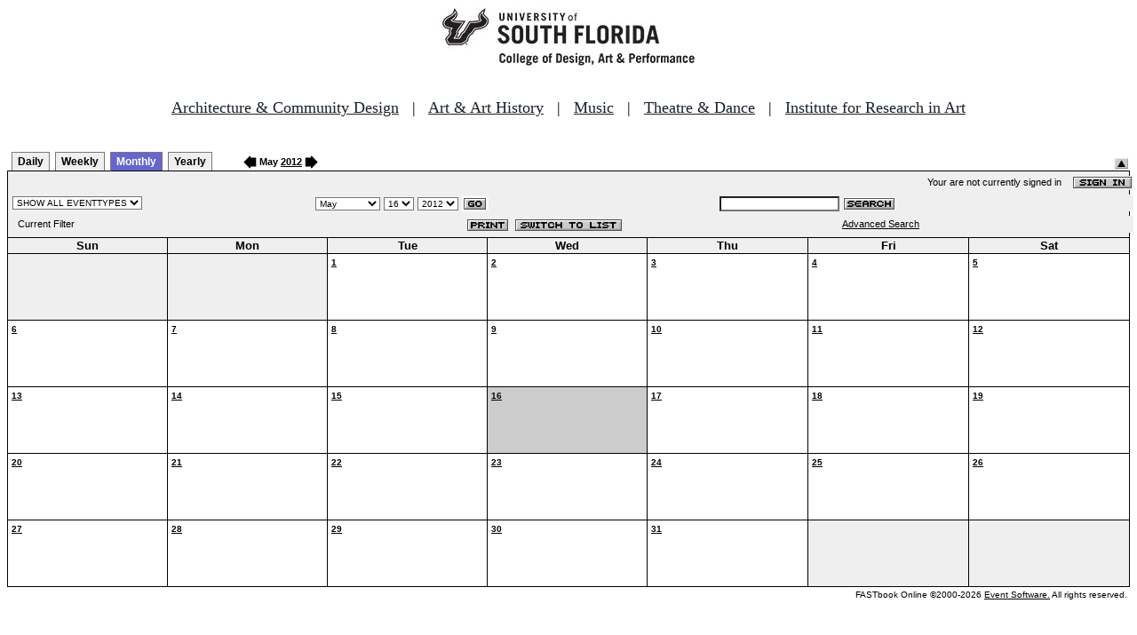

--- FILE ---
content_type: text/html
request_url: http://fastbook.cvpa.usf.edu/fbonline/calendar.asp?month=5&day=16&year=2012
body_size: 14392
content:


<!-- ****************** Load General Procedures ********************************** -->
<!DOCTYPE HTML PUBLIC "-//W3C//DTD HTML 4.01 Transitional//EN">
<html>
<head>
<title>Events Calendar - College of Design, Art & Performance - University of South Florida</title>

<!-- Begin Fastbook Google Analytics -->

<script>
  (function(i,s,o,g,r,a,m){i['GoogleAnalyticsObject']=r;i[r]=i[r]||function(){
  (i[r].q=i[r].q||[]).push(arguments)},i[r].l=1*new Date();a=s.createElement(o),
  m=s.getElementsByTagName(o)[0];a.async=1;a.src=g;m.parentNode.insertBefore(a,m)
  })(window,document,'script','//www.google-analytics.com/analytics.js','ga');

  ga('create', 'UA-7013380-2', 'usf.edu');
  ga('require', 'displayfeatures');
  ga('send', 'pageview');

</script>

<!-- End Fastbook Google Analytics --> 

<!-- Begin CoTA Google Analytics -->

<script>
  (function(i,s,o,g,r,a,m){i['GoogleAnalyticsObject']=r;i[r]=i[r]||function(){
  (i[r].q=i[r].q||[]).push(arguments)},i[r].l=1*new Date();a=s.createElement(o),
  m=s.getElementsByTagName(o)[0];a.async=1;a.src=g;m.parentNode.insertBefore(a,m)
  })(window,document,'script','https://www.google-analytics.com/analytics.js','ga');

  ga('create', 'UA-5780320-1', 'auto');
  ga('send', 'pageview');

</script>

<!-- End CoTA Google Analytics -->
<link href="config/fbonline.css" rel="stylesheet" type="text/css"></head>
<body onload="" class="FBOnlinePage">

<!-- ****************** Load page header from include file *********************** -->

<!-- *********************** Header Section, do not remove this line ************************ 
--><div align=center><img src="./images/logo.jpg" alt="University of South Florida College of Design, Art &amp; Performance"></div><br>
<!-- Begin School Links Code -->

<p align="center" style="font: Arial, Helvetica, sans-serif; font-size: 18px;"><a href="https://www.usf.edu/arts/architecture//" style="color:#17202a;" target="_top">Architecture &amp; Community Design</a> &nbsp; | &nbsp; <a href="https://www.usf.edu/arts/art/" style="color:#17202a;" target="_top">Art &amp; Art History</a> &nbsp; | &nbsp; <a href="https://www.usf.edu/arts/music/" style="color:#17202a;" target="_top">Music</a> &nbsp; | &nbsp; <a href="https://www.usf.edu/arts/theatre-and-dance/" style="color:#17202a;" target="_top">Theatre &amp; Dance</a> &nbsp; | &nbsp; <a href="https://www.usf.edu/arts/art/research/institute-for-research-in-art.aspx" style="color:#17202a;" target="_top">Institute for Research in Art</a><br /><br /></p>

<!-- End School Links Code -->



<!-- *********************** End Header Section ************************ -->

<table class="ViewBar" cellspacing=0 cellpadding=2>
  <tr valign="bottom">
    <td class="ViewBarList">
        <ul id="navlist">
          <li>
            <a href="day.asp?month=5&day=16&year=2012">Daily</a>
          </li>
          <li>
            <a href="week.asp?month=5&day=16&year=2012">Weekly</a>
          </li>
          <li class="active">
            <a href="calendar.asp?month=5&day=16&year=2012" id="current">Monthly</a>
          </li>
          <li>
            <a href="year.asp?month=5&day=16&year=2012">Yearly</a>
          </li>
        </ul>
    </td>
<td><a href="./calendar.asp?date=4/16/2012&filter="><img src="images/leftarrow.gif" border="0" height="15" align="absbottom"></a><span class="ViewBarFont">&nbsp;May  <a href="year.asp?date=5/16/2012&filter=">2012</a>&nbsp;</span><a href="./calendar.asp?date=6/16/2012&filter="><img src="images/rightarrow.gif" border="0" height="15" align="absbottom"></a></td><form method="post" action="calendar.asp?month=5&day=16&year=2012"><td class="RevealButton" align="right" valign="bottom"><input type="hidden" name="hidenavbar" value="hide"><input type="image" src="images/viewbar/hide.jpg"></td></form></tr></table>
<table class="OuterNavTable" cellspacing="0">
  <tr>
    <td>
      <table class="InnerNavTable4" cellspacing="0">
        <tr valign="top">
          <td class="SecurityLine">            Your are not currently signed in&nbsp;&nbsp;&nbsp;&nbsp;<a href="signin.asp?date=5/16/2012&Filter="><img border="0" src="images/signin_button.gif" align="absmiddle"></a>
          </td>
        </tr>
      </table>
      <table class="InnerNavTable2" cellspacing="0">
        <tr>
          <form action="./calendar.asp" method="GET" name="filterForm">
          <td valign="absbottom">
            <input type="hidden" name="date" value="5/16/2012">
            <select name="Filter" onchange="document.filterForm.submit();">
            <option value="">SHOW ALL EVENTTYPES</option>
            <option value="Awards Ceremony">Awards Ceremony</option>
            <option value="Benefit Sale">Benefit Sale</option>
            <option value="Camp">Camp</option>
            <option value="Civic Engagement">Civic Engagement</option>
            <option value="Competition">Competition</option>
            <option value="Contemporary Art Museum">Contemporary Art Museum</option>
            <option value="Dance">Dance</option>
            <option value="EPS-Non Event">EPS-Non Event</option>
            <option value="Exhibition">Exhibition</option>
            <option value="Film/Video">Film/Video</option>
            <option value="Graduation Ceremony">Graduation Ceremony</option>
            <option value="Lecture">Lecture</option>
            <option value="Meeting">Meeting</option>
            <option value="Music">Music</option>
            <option value="Reception">Reception</option>
            <option value="Registration">Registration</option>
            <option value="Rehearsal">Rehearsal</option>
            <option value="Seminar/Wkshop">Seminar/Wkshop</option>
            <option value="Special Event">Special Event</option>
            <option value="Symposium">Symposium</option>
            <option value="Taste of The Arts">Taste of The Arts</option>
            <option value="Theatre">Theatre</option>
            <option value="Tour">Tour</option>
            <option value="Trip">Trip</option>
            </select>
          </td>
          </form>
          <form action="./calendar.asp" method="GET" name="dateForm">
          <td>
            <input type="hidden" name="filter" value="">
            <select name="month">
              <option value="1">January</option>
              <option value="2">February</option>
              <option value="3">March</option>
              <option value="4">April</option>
              <option value="5" selected >May</option>
              <option value="6">June</option>
              <option value="7">July</option>
              <option value="8">August</option>
              <option value="9">September</option>
              <option value="10">October</option>
              <option value="11">November</option>
              <option value="12">December</option>
            </select>
            <select name="day">
<option value="1">1</option><option value="2">2</option><option value="3">3</option><option value="4">4</option><option value="5">5</option><option value="6">6</option><option value="7">7</option><option value="8">8</option><option value="9">9</option><option value="10">10</option><option value="11">11</option><option value="12">12</option><option value="13">13</option><option value="14">14</option><option value="15">15</option><option value="16" selected>16</option><option value="17">17</option><option value="18">18</option><option value="19">19</option><option value="20">20</option><option value="21">21</option><option value="22">22</option><option value="23">23</option><option value="24">24</option><option value="25">25</option><option value="26">26</option><option value="27">27</option><option value="28">28</option><option value="29">29</option><option value="30">30</option><option value="31">31</option>            </select>
            <select name="year">
<option value="2007">2007</option>
<option value="2008">2008</option>
<option value="2009">2009</option>
<option value="2010">2010</option>
<option value="2011">2011</option>
<option value="2012" selected>2012</option>
<option value="2013">2013</option>
<option value="2014">2014</option>
<option value="2015">2015</option>
<option value="2016">2016</option>
<option value="2017">2017</option>
<option value="2018">2018</option>
<option value="2019">2019</option>
<option value="2020">2020</option>
<option value="2021">2021</option>
<option value="2022">2022</option>
            </select>
            <input type="image" class="image" src="images/go_button.gif" align="absmiddle">
          </td>
          </form>
          <form action="search.asp" method="POST" name="searchForm">
          <td>
            <input type="hidden" name="sltCustomer" value="All">
            <input type="hidden" name="sltRoom" value="All">
            <input type="hidden" name="sltStatus" value="All">
            <input type="hidden" name="sltLocation" value="All">
            <input type="hidden" name="sltEventType" value="All">
            <input type="hidden" name="chkDateRange" value="All">
            <input type="text" name="txtSearchTerm">
            <input type="image" class="image" src="images/search_button.gif" align="absmiddle">
          </td>
          </form>
        </tr>
      </table>
      <table class="InnerNavTable3" cellspacing="0">
        <tr>
          <td class="NavTableFont">&nbsp;&nbsp;Current Filter</td>
          <td class="NavButtons">
            <img src="images/print_button.gif" align="absmiddle" onclick="window.print();">
            <a href="listevents.asp?date=5/16/2012&filter="><img border="0" src="IMAGES/LIST_BUTTON.GIF" align="absmiddle"></a>
          </td>
          <td class="NavTableFont">            <a href="search.asp">Advanced Search</a>
          </td>
        </tr>
      </table>
    </td>
  </tr>
</table>
<!-- ******************Month and Weekday Headings********* --><table class="MonthView" cellspacing="0"><tr class="HeaderRow"><td class="WeekDayHeader">Sun<br></td>
<td class="WeekDayHeader">Mon<br></td>
<td class="WeekDayHeader">Tue<br></td>
<td class="WeekDayHeader">Wed<br></td>
<td class="WeekDayHeader">Thu<br></td>
<td class="WeekDayHeader">Fri<br></td>
<td class="WeekDayHeader">Sat<br></td>
</tr><!-- *******************End of month and weekday Headings****************  -->	<tr>
		<td class="FillerCell">&nbsp;</td>
		<td class="FillerCell">&nbsp;</td>
		<td class="EventDay" """><a href="./day.asp?date=5-1-2012"><b>1</b></a><br><br><br></td>
		<td class="EventDay" """><a href="./day.asp?date=5-2-2012"><b>2</b></a><br><br><br></td>
		<td class="EventDay" """><a href="./day.asp?date=5-3-2012"><b>3</b></a><br><br><br></td>
		<td class="EventDay" """><a href="./day.asp?date=5-4-2012"><b>4</b></a><br><br><br></td>
		<td class="EventDay" """><a href="./day.asp?date=5-5-2012"><b>5</b></a><br><br><br></td>
	</tr>
	<tr>
		<td class="EventDay" """><a href="./day.asp?date=5-6-2012"><b>6</b></a><br><br><br></td>
		<td class="EventDay" """><a href="./day.asp?date=5-7-2012"><b>7</b></a><br><br><br></td>
		<td class="EventDay" """><a href="./day.asp?date=5-8-2012"><b>8</b></a><br><br><br></td>
		<td class="EventDay" """><a href="./day.asp?date=5-9-2012"><b>9</b></a><br><br><br></td>
		<td class="EventDay" """><a href="./day.asp?date=5-10-2012"><b>10</b></a><br><br><br></td>
		<td class="EventDay" """><a href="./day.asp?date=5-11-2012"><b>11</b></a><br><br><br></td>
		<td class="EventDay" """><a href="./day.asp?date=5-12-2012"><b>12</b></a><br><br><br></td>
	</tr>
	<tr>
		<td class="EventDay" """><a href="./day.asp?date=5-13-2012"><b>13</b></a><br><br><br></td>
		<td class="EventDay" """><a href="./day.asp?date=5-14-2012"><b>14</b></a><br><br><br></td>
		<td class="EventDay" """><a href="./day.asp?date=5-15-2012"><b>15</b></a><br><br><br></td>
		<td class="HighlightedEvent" """><a href="./day.asp?date=5-16-2012"><b>16</b></a><br><br><br></td>
		<td class="EventDay" """><a href="./day.asp?date=5-17-2012"><b>17</b></a><br><br><br></td>
		<td class="EventDay" """><a href="./day.asp?date=5-18-2012"><b>18</b></a><br><br><br></td>
		<td class="EventDay" """><a href="./day.asp?date=5-19-2012"><b>19</b></a><br><br><br></td>
	</tr>
	<tr>
		<td class="EventDay" """><a href="./day.asp?date=5-20-2012"><b>20</b></a><br><br><br></td>
		<td class="EventDay" """><a href="./day.asp?date=5-21-2012"><b>21</b></a><br><br><br></td>
		<td class="EventDay" """><a href="./day.asp?date=5-22-2012"><b>22</b></a><br><br><br></td>
		<td class="EventDay" """><a href="./day.asp?date=5-23-2012"><b>23</b></a><br><br><br></td>
		<td class="EventDay" """><a href="./day.asp?date=5-24-2012"><b>24</b></a><br><br><br></td>
		<td class="EventDay" """><a href="./day.asp?date=5-25-2012"><b>25</b></a><br><br><br></td>
		<td class="EventDay" """><a href="./day.asp?date=5-26-2012"><b>26</b></a><br><br><br></td>
	</tr>
	<tr>
		<td class="EventDay" """><a href="./day.asp?date=5-27-2012"><b>27</b></a><br><br><br></td>
		<td class="EventDay" """><a href="./day.asp?date=5-28-2012"><b>28</b></a><br><br><br></td>
		<td class="EventDay" """><a href="./day.asp?date=5-29-2012"><b>29</b></a><br><br><br></td>
		<td class="EventDay" """><a href="./day.asp?date=5-30-2012"><b>30</b></a><br><br><br></td>
		<td class="EventDay" """><a href="./day.asp?date=5-31-2012"><b>31</b></a><br><br><br></td>
		<td class="FillerCell">&nbsp;</td>
		<td class="FillerCell">&nbsp;</td>
	</TR>
</table><!--***************************end of calendar section*************************** --><table class="CopyrightTable"><tr><td align="right"><span class="Copyright">FASTbook Online &copy;2000-2026 <a href="http://www.eventsoft.com">Event Software.</a> All rights reserved.</span></td></tr></table>

<!-- ****************** Load page footer from include file *********************** -->

<!-- *********************** Footer Section, do not remove this line ************************ -->

<!-- <div align="center"><b>Events &amp; Production Services, University of South Florida College of Design, Art & Performance</b></div> -->

</td></tr></table>

<!-- *********************** End Footer Section ************************ -->
</body></html>